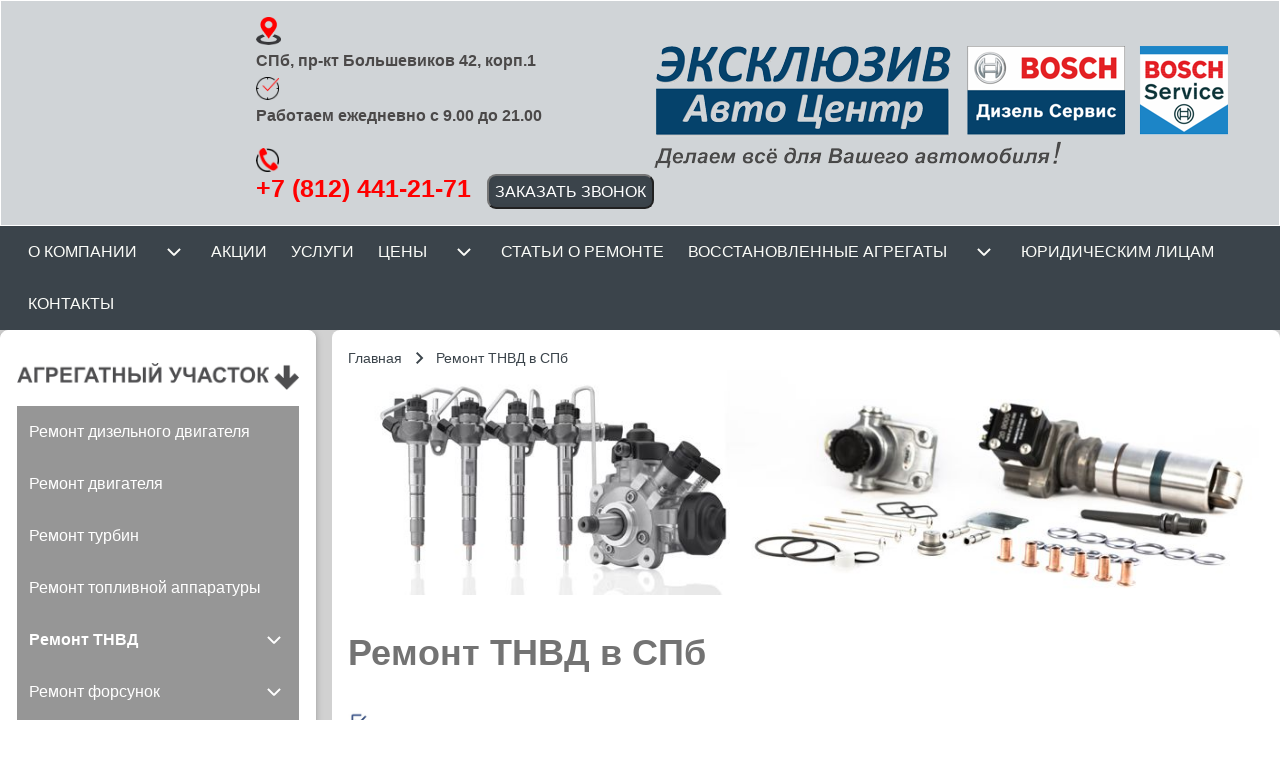

--- FILE ---
content_type: text/html; charset=UTF-8
request_url: https://diesel-remont78.ru/remont-tnvd
body_size: 16210
content:
<!DOCTYPE html>
<html lang="ru" dir="ltr" prefix="og: https://ogp.me/ns#" class=" fs-16 gap-16">
  <head>
    <meta charset="utf-8" />
<meta name="description" content="Ремонт ТНВД в СПб. Профессиональный ремонт ТНВД (топливных насосов высокого давления) на новейших стендах с использованием оригинальных запасных частей." />
<meta name="keywords" content="Ремонт ТНВД" />
<link rel="canonical" href="http://diesel-remont78.ru/remont-tnvd" />
<meta name="robots" content="index, follow" />
<meta name="sitename" content="diesel-remont78.ru" />
<meta property="og:url" content="http://diesel-remont78.ru/remont-tnvd" />
<meta property="og:title" content="Ремонт ТНВД в СПб | Санкт-Петербург, пр-кт Большевиков 42, корп.1." />
<meta property="og:description" content="Ремонт ТНВД в СПб Предлагаем вам профессиональные услуги высочайшего качества по ремонту ТНВД различных производителей и систем дизельных двигателей." />
<meta property="og:street_address" content="Санкт-Петербург, пр-кт Большевиков 42, корп.1" />
<meta property="og:phone_number" content="8 (812) 441-21-71" />
<meta name="MobileOptimized" content="width" />
<meta name="HandheldFriendly" content="true" />
<meta name="viewport" content="width=device-width, initial-scale=1.0" />
<style>W3.CSS</style>
<link rel="icon" href="/sites/default/files/favicon78.ico" type="image/vnd.microsoft.icon" />

    <title>Ремонт ТНВД. Ремонт дизельных ТНВД в СПб</title>
    <link rel="stylesheet" media="all" href="/sites/default/files/css/css_uk07mMAJMi8wR8Hjmp57TpuT8rPWNbGC7BWmZ2FHWuk.css?delta=0&amp;language=ru&amp;theme=solo&amp;include=eJyFjkEOgzAMBD-ECW1fZBMHEEmMWKqov2-gh1IuvVi72hnJwfLGRWFJXfjmtqjsFU34A7QYp9TAorn9kFddyHrlTBjZW8FpHKIJR5JVeV5sqjpB6HbvuhOUND8v9cdI-WrghU1TJQEeFOR5nT9zeVCP-sEBOGHoGwRZW2Y" />
<link rel="stylesheet" media="all" href="https://use.fontawesome.com/releases/v6.4.0/css/all.css" />
<link rel="stylesheet" media="all" href="https://use.fontawesome.com/releases/v6.4.0/css/v4-shims.css" />
<link rel="stylesheet" media="all" href="/sites/default/files/css/css_-QgLOq2ImuwSfoYPS5uZhIB_ISiJ8sVmNOhddBLT-U0.css?delta=3&amp;language=ru&amp;theme=solo&amp;include=eJyFjkEOgzAMBD-ECW1fZBMHEEmMWKqov2-gh1IuvVi72hnJwfLGRWFJXfjmtqjsFU34A7QYp9TAorn9kFddyHrlTBjZW8FpHKIJR5JVeV5sqjpB6HbvuhOUND8v9cdI-WrghU1TJQEeFOR5nT9zeVCP-sEBOGHoGwRZW2Y" />

    <script type="application/json" data-drupal-selector="drupal-settings-json">{"path":{"baseUrl":"\/","pathPrefix":"","currentPath":"node\/7","currentPathIsAdmin":false,"isFront":false,"currentLanguage":"ru"},"pluralDelimiter":"\u0003","suppressDeprecationErrors":true,"ajaxPageState":{"libraries":"eJyFjsEOgzAMQ3-IULZ9UQopINqmwkUVfz9gh3Vcdoni-NmK05i5CDSIcd-9LWJPicb9AVpMc2igXs05aBBJpL1wJEw8aEFlus170sT9nPfqPHq17MmuwkvS-WglWHo8u66CgsTtJn8SId4T2JElHCTAo4AGXpePXV7U43jsAoxlyBvao2RB","theme":"solo","theme_token":null},"ajaxTrustedUrl":[],"solo":{"fullOpacity":{"animationHeightRatio":0.14999999999999999,"fadeInDuration":"1s","fadeOutDuration":"0.5s","throttleDelay":16,"debounceDelay":250,"useIntersectionObserver":true},"slideUpSpeed":350,"slideDownSpeed":500,"megaMenuSpeed":800},"user":{"uid":0,"permissionsHash":"89e1923b47883f10eeb086e6f6b66fc14be72786a09696818a90c9c060e07d1c"}}</script>
<script src="/sites/default/files/js/js_ekXjn1CGBFpf-JuTUSZyMhQol3vYXS3qEWamcjteaoM.js?scope=header&amp;delta=0&amp;language=ru&amp;theme=solo&amp;include=eJwrzs_J1y8GErpppTk5uvkFicmZJZU6xXDh3NS8UgAR8g5n"></script>

  </head>
  <body class="path-node-7 path-node page-node-type-page">
                    
    
      <div class="dialog-off-canvas-main-canvas" data-off-canvas-main-canvas>
    
<!-- Start: Page Wrapper -->

<div id="page-wrapper" class="page-wrapper sw-1440 sb-1200 mn-1200 solo__fade-in solo__bc-scroll" >

            
    
  
  
          <!-- Start: Header -->
    <header id="header" class="solo-outer lone header name-s-24 name-l-36 w3-border w3-white w3-card" role="banner" aria-label="Site header" style="--r-bg:#d0d4d7;--r-tx:#4b4949;--r-lk:#f20202;--r-br:#ffffff;--r-bg-fr:#0d0d0d;--r-tx-lk:#000000">
      <div id="header-inner" class="solo-inner solo-col solo-col-1 header-inner hs-icons-left header-sitename-center header-sitename-center-default">

        
        
                                

<section id="block-solo-brendingsayta" class="solo-clear solo-block block-system block-system-branding-block">
          
        
  
  
<div class="branding-wrapper">
  
  
</div>
</section>


<section id="block-solo-adrtel" class="solo-clear solo-block block-block-content block-block-contentf3c39dce-684c-4b8d-b329-5fce595de30f">
          
        
  
      
            <div class="field field--name-body field--type-text-with-summary field--label-hidden field__item"><div><a href="https://diesel-remont78.ru/"><img src="/sites/default/files/inline-images/logoBosch.png" data-entity-uuid="fc188978-7e22-4cd8-a905-270080094c74" data-entity-type="file" alt="Бош Дизель Сервис" width="625" height="142" loading="lazy"></a> &nbsp;&nbsp;</div></div>
      
  </section>


<section id="block-solo-2testhead" class="solo-clear solo-block block-block-content block-block-content6b1d19be-94b6-45d1-b7e4-94c20fe82871">
          
        
  
      
            <div class="field field--name-body field--type-text-with-summary field--label-hidden field__item"><p><img src="/sites/default/files/inline-images/adress.png" data-entity-uuid data-entity-type="file" alt="Бош сервис адрес" width="25" height loading="lazy"> <strong>СПб, пр-кт Большевиков 42, корп.1 &nbsp; &nbsp; &nbsp; &nbsp;</strong> <img src="/sites/default/files/inline-images/wtime_0.png" alt="Время работы бош сервиса" width="23" height="23" loading="lazy"> <strong>Работаем ежедневно с 9.00 до 21.00</strong></p><p><img src="/sites/default/files/inline-images/tel.png" width="23" height loading="lazy"> <a href="tel:+7 (812) 441-21-71"><span style="color:#ff0000;font-size:25px;" itemprop="telephone"><strong>+7 (812) 441-21-71</strong></span></a> &nbsp; &nbsp;<a href="/contact"><input style="background-color:#3B444B;border-radius:9px;color:#FFFFFF;height:35px;width:;" type="button" value="ЗАКАЗАТЬ ЗВОНОК"></a></p></div>
      
  </section>


        
      </div>
    </header>
    <!-- End: Header -->
          <!-- Start: Primary Menu -->
    <div id="primary-menu" class="solo-outer lone main-navigation-wrapper primary-menu" role="navigation" aria-label="Main Navigation">
      <div id="primary-menu-inner" class="solo-inner solo-col solo-col-1 primary-menu-inner">
                    <nav  id="block-solo-topmenu" class="block block-menu navigation menu--top-menu" aria-labelledby="block-solo-topmenu-menu" role="navigation">

                    
    <h2 class="visually-hidden block__title" id="block-solo-topmenu-menu">top-menu</h2>
    
  
        <div class="solo-clear solo-menu navigation-responsive navigation-primary-responsive navigation-responsive-click expand-right"
     aria-label="Основная навигация"
     data-menu-name="top-menu"
     data-interaction-type="navigation-responsive-click">
        <div class="mobile-nav hamburger-icon solo-block">
        <button class="solo-button-menu mobile-menubar-toggler-button"
                data-drupal-selector="mobile-menubar-toggler-button"
                tabindex='0'
                aria-label="Toggle main menu"
                aria-expanded="false"
                aria-controls="top-menu-menubar"
                type="button">
            <span aria-hidden="true">      <svg width="60" height="40" viewbox="0 0 60 40">
    <g stroke-width="4" stroke-linecap="round" stroke-linejoin="round" fill="none" stroke="currentColor" class="svg-stroke">
      <path id="svg-top" d="M10,10 L50,10 Z"></path>
      <path id="svg-middle" d="M10,20 L50,20 Z"></path>
      <path id="svg-bottom" d="M10,30 L50,30 Z"></path>
    </g>
  </svg>
</span>
            <span class="visually-hidden">Toggle main menu</span>
        </button>
    </div>
            

    <ul class="navigation__menubar navigation__responsive navigation__primary navigation__menubar-top-menu"  id="top-menu-menubar--2" role="menubar" data-menu-level="1" aria-orientation="horizontal">
  
        
            
                    
                
                
    
    
                
            <li class="btn-animate nav__menu-item nav__menu-item-top-menu nav__menubar-item has-sub__menu link-and-button" role='none' data-link-type="link">
                                    <a href="/avtoservis-nevskij-rajon" class="nav__menu-link nav__menu-link-top-menu url-added"tabindex="-1" data-drupal-link-system-path="node/53" role='menuitem'>
            <span class="menu__url-title-enabled">О КОМПАНИИ</span>
        </a>
        <button class="en-link dropdown-toggler dropdown-toggler-parent"  data-drupal-selector="top-menu-sub-menu-1" role="menuitem" aria-controls="top-menu-sub-menu-1" aria-haspopup="true" aria-expanded="false" tabindex="-1" type="button" data-menu-item-id="1">
            <span class="visually-hidden">О КОМПАНИИ подменю</span>
            <span class="toggler-icon dropdown-arrow">      <svg aria-hidden="true" width="24" height="24" viewbox="0 0 24 24" stroke-width="2" stroke-linecap="butt" stroke-linejoin="bevel" fill="none" stroke="currentColor" class="svg-stroke">
    <path d="M6 9l6 6 6-6"/>
  </svg>
</span>
        </button>
    
    
                        

    <ul class="sub__menu sub__menu-top-menu" id="top-menu-sub-menu-1" tabindex="-1"  id="top-menu-submenu--2" role="menu" tabindex="-1" aria-hidden="true" data-menu-level="2" aria-orientation="vertical">
  
        
            
                    
                
                
    
    
                
                   <li class="btn-animate nav__menu-item nav__menu-item-top-menu nav__submenu-item link-only" role='none' data-link-type="link">
                                            
                                                        <a href="/bosch-diesel-service" class="nav__menu-link nav__menu-link-top-menu" role="menuitem" tabindex="-1" data-drupal-link-system-path="node/47" data-inactive="true">        <span class="menu__url-title">Бош Дизель Сервис</span>
      </a>
                        
        </li>
    
            
                    
                
                
    
    
                
                   <li class="btn-animate nav__menu-item nav__menu-item-top-menu nav__submenu-item link-only" role='none' data-link-type="link">
                                            
                                                        <a href="/bosch-car-service" class="nav__menu-link nav__menu-link-top-menu" role="menuitem" tabindex="-1" data-drupal-link-system-path="node/52" data-inactive="true">        <span class="menu__url-title">Бош Авто Сервис</span>
      </a>
                        
        </li>
    
            
                    
                
                
    
    
                
                   <li class="btn-animate nav__menu-item nav__menu-item-top-menu nav__submenu-item link-only" role='none' data-link-type="link">
                                            
                                                        <a href="/bosch-certificate" class="nav__menu-link nav__menu-link-top-menu" role="menuitem" tabindex="-1" data-drupal-link-system-path="node/236" data-inactive="true">        <span class="menu__url-title">Сертификаты Bosch</span>
      </a>
                        
        </li>
    
            
                    
                
                
    
    
                
                   <li class="btn-animate nav__menu-item nav__menu-item-top-menu nav__submenu-item link-only" role='none' data-link-type="link">
                                            
                                                        <a href="/bosch-auto-service-vakansii" class="nav__menu-link nav__menu-link-top-menu" role="menuitem" tabindex="-1" data-drupal-link-system-path="node/200" data-inactive="true">        <span class="menu__url-title">Вакансии</span>
      </a>
                        
        </li>
      </ul>
 
        </li>
    
            
                    
                
                
    
    
                
                   <li class="btn-animate nav__menu-item nav__menu-item-top-menu nav__menubar-item link-only" role='none' data-link-type="link">
                                            
                                                        <a href="/akcii" class="nav__menu-link nav__menu-link-top-menu" role="menuitem" tabindex="-1" data-drupal-link-system-path="node/224" data-inactive="true">        <span class="menu__url-title">АКЦИИ</span>
      </a>
                        
        </li>
    
            
                    
                
                
    
    
                
                   <li class="btn-animate nav__menu-item nav__menu-item-top-menu nav__menubar-item link-only" role='none' data-link-type="link">
                                            
                                                        <a href="/uslugi-bosch-service" class="nav__menu-link nav__menu-link-top-menu" role="menuitem" tabindex="-1" data-drupal-link-system-path="node/225" data-inactive="true">        <span class="menu__url-title">УСЛУГИ</span>
      </a>
                        
        </li>
    
            
                    
                
                
    
    
                
            <li class="btn-animate nav__menu-item nav__menu-item-top-menu nav__menubar-item has-sub__menu link-and-button" role='none' data-link-type="link">
                                    <a href="/price-tnvd-forsunki" class="nav__menu-link nav__menu-link-top-menu url-added" title="Ремонт дизельных автомобилей" tabindex="-1" data-drupal-link-system-path="node/48" role='menuitem'>
            <span class="menu__url-title-enabled">ЦЕНЫ</span>
        </a>
        <button class="en-link dropdown-toggler dropdown-toggler-parent"  data-drupal-selector="top-menu-sub-menu-4--2" role="menuitem" aria-controls="top-menu-sub-menu-4--2" aria-haspopup="true" aria-expanded="false" tabindex="-1" type="button" data-menu-item-id="4">
            <span class="visually-hidden">ЦЕНЫ подменю</span>
            <span class="toggler-icon dropdown-arrow">      <svg aria-hidden="true" width="24" height="24" viewbox="0 0 24 24" stroke-width="2" stroke-linecap="butt" stroke-linejoin="bevel" fill="none" stroke="currentColor" class="svg-stroke">
    <path d="M6 9l6 6 6-6"/>
  </svg>
</span>
        </button>
    
    
                        

    <ul class="sub__menu sub__menu-top-menu" id="top-menu-sub-menu-4--2" tabindex="-1"  id="top-menu-submenu--3" role="menu" tabindex="-1" aria-hidden="true" data-menu-level="2" aria-orientation="vertical">
  
        
            
                    
                
                
    
    
                
                   <li class="btn-animate nav__menu-item nav__menu-item-top-menu nav__submenu-item link-only" role='none' data-link-type="link">
                                            
                                                        <a href="/price-tnvd-forsunki" class="nav__menu-link nav__menu-link-top-menu" role="menuitem" tabindex="-1" data-drupal-link-system-path="node/48" data-inactive="true">        <span class="menu__url-title">Стоимость ремонта ТНВД и форсунок</span>
      </a>
                        
        </li>
    
            
                    
                
                
    
    
                
                   <li class="btn-animate nav__menu-item nav__menu-item-top-menu nav__submenu-item link-only" role='none' data-link-type="link">
                                            
                                                        <a href="/price-remont-turbin" class="nav__menu-link nav__menu-link-top-menu" role="menuitem" tabindex="-1" data-drupal-link-system-path="node/102" data-inactive="true">        <span class="menu__url-title">Стоимость ремонта турбин</span>
      </a>
                        
        </li>
    
            
                    
                
                
    
    
                
                   <li class="btn-animate nav__menu-item nav__menu-item-top-menu nav__submenu-item link-only" role='none' data-link-type="link">
                                            
                                                        <a href="/remont-dvigatelya-cena" class="nav__menu-link nav__menu-link-top-menu" role="menuitem" tabindex="-1" data-drupal-link-system-path="node/133" data-inactive="true">        <span class="menu__url-title">Стоимость работ по ремонту двигателя</span>
      </a>
                        
        </li>
    
            
                    
                
                
    
    
                
                   <li class="btn-animate nav__menu-item nav__menu-item-top-menu nav__submenu-item link-only" role='none' data-link-type="link">
                                            
                                                        <a href="/auto-service-price" class="nav__menu-link nav__menu-link-top-menu" role="menuitem" tabindex="-1" data-drupal-link-system-path="node/134" data-inactive="true">        <span class="menu__url-title">Стоимость услуг сервисной зоны</span>
      </a>
                        
        </li>
      </ul>
 
        </li>
    
            
                    
                
                
    
    
                
                   <li class="btn-animate nav__menu-item nav__menu-item-top-menu nav__menubar-item link-only" role='none' data-link-type="link">
                                            
                                                        <a href="/articles-about-car-repairs" class="nav__menu-link nav__menu-link-top-menu" role="menuitem" tabindex="-1" data-drupal-link-system-path="articles-about-car-repairs" data-inactive="true">        <span class="menu__url-title">СТАТЬИ О РЕМОНТЕ</span>
      </a>
                        
        </li>
    
            
                    
                
                
    
    
                
            <li class="btn-animate nav__menu-item nav__menu-item-top-menu nav__menubar-item has-sub__menu link-and-button" role='none' data-link-type="link">
                                    <a href="/vosstanovlennye-tnvd-forsunki-turbiny" class="nav__menu-link nav__menu-link-top-menu url-added"tabindex="-1" data-drupal-link-system-path="node/73" role='menuitem'>
            <span class="menu__url-title-enabled">ВОССТАНОВЛЕННЫЕ АГРЕГАТЫ</span>
        </a>
        <button class="en-link dropdown-toggler dropdown-toggler-parent"  data-drupal-selector="top-menu-sub-menu-6" role="menuitem" aria-controls="top-menu-sub-menu-6" aria-haspopup="true" aria-expanded="false" tabindex="-1" type="button" data-menu-item-id="6">
            <span class="visually-hidden">ВОССТАНОВЛЕННЫЕ АГРЕГАТЫ подменю</span>
            <span class="toggler-icon dropdown-arrow">      <svg aria-hidden="true" width="24" height="24" viewbox="0 0 24 24" stroke-width="2" stroke-linecap="butt" stroke-linejoin="bevel" fill="none" stroke="currentColor" class="svg-stroke">
    <path d="M6 9l6 6 6-6"/>
  </svg>
</span>
        </button>
    
    
                        

    <ul class="sub__menu sub__menu-top-menu" id="top-menu-sub-menu-6" tabindex="-1"  id="top-menu-submenu--4" role="menu" tabindex="-1" aria-hidden="true" data-menu-level="2" aria-orientation="vertical">
  
        
            
                    
                
                
    
    
                
                   <li class="btn-animate nav__menu-item nav__menu-item-top-menu nav__submenu-item link-only" role='none' data-link-type="link">
                                            
                                                        <a href="/kupit-forsunki" class="nav__menu-link nav__menu-link-top-menu" role="menuitem" tabindex="-1" data-drupal-link-system-path="kupit-forsunki" data-inactive="true">        <span class="menu__url-title">Восстановленные форсунки</span>
      </a>
                        
        </li>
    
            
                    
                
                
    
    
                
                   <li class="btn-animate nav__menu-item nav__menu-item-top-menu nav__submenu-item link-only" role='none' data-link-type="link">
                                            
                                                        <a href="/vosstanovlennye-tnvd-forsunki-turbiny" class="nav__menu-link nav__menu-link-top-menu" role="menuitem" tabindex="-1" data-drupal-link-system-path="node/73" data-inactive="true">        <span class="menu__url-title">Восстановленные ТНВД</span>
      </a>
                        
        </li>
    
            
                    
                
                
    
    
                
                   <li class="btn-animate nav__menu-item nav__menu-item-top-menu nav__submenu-item link-only" role='none' data-link-type="link">
                                            
                                                        <a href="/vosstanovlennye-tnvd-forsunki-turbiny" class="nav__menu-link nav__menu-link-top-menu" role="menuitem" tabindex="-1" data-drupal-link-system-path="node/73" data-inactive="true">        <span class="menu__url-title">Восстановленные турбины</span>
      </a>
                        
        </li>
      </ul>
 
        </li>
    
            
                    
                
                
    
    
                
                   <li class="btn-animate nav__menu-item nav__menu-item-top-menu nav__menubar-item link-only" role='none' data-link-type="link">
                                            
                                                        <a href="/to-corporate-autoparks" class="nav__menu-link nav__menu-link-top-menu" role="menuitem" tabindex="-1" data-drupal-link-system-path="node/58" data-inactive="true">        <span class="menu__url-title">ЮРИДИЧЕСКИМ ЛИЦАМ</span>
      </a>
                        
        </li>
    
            
                    
                
                
    
    
                
                   <li class="btn-animate nav__menu-item nav__menu-item-top-menu nav__menubar-item link-only" role='none' data-link-type="link">
                                            
                                                        <a href="/contacts" class="nav__menu-link nav__menu-link-top-menu" role="menuitem" tabindex="-1" data-drupal-link-system-path="node/46" data-inactive="true">        <span class="menu__url-title">КОНТАКТЫ</span>
      </a>
                        
        </li>
      </ul>
 
</div>

  </nav>


      </div>
    </div>
    <!-- End: Primary Menu -->
    
      
    

      
        <!-- Start: System Messages -->
    <div id="system-messages" role="region" aria-label="System Messages" class="solo-outer lone system-messages" >
      <div id="system-messages-inner" class="solo-inner solo-col solo-col-1 system-messages-inner">
                <div data-drupal-messages-fallback class="hidden"></div>


      </div>
    </div>
    <!-- End: System Messages -->
  
    
    
  

      
      




  <!-- Start: Main -->
  <div id="main-container" class="solo-outer multi main-container active-main-2 radius-8"  style="--r-bg:#d1d1d1;--r-h1:#757070;--r-br:#ffffff;--r-bg-fr:#f4f7ca;--r-tx-lk:#ffffff;--r-bg-lk:#969696;--r-bg-lk-h:#e6e9f0">
    <div id="main-container-inner" class="solo-inner solo-col main-container-inner solo-col-1-3 main-left-right">
      <!-- Start: Main Container -->

          <!-- Start: Left SideBar -->
      <div id="sidebar-box-first" class="region-outer main-box main-box-sides sidebar-box-first" role="complementary" aria-label="Sidebar First">
        <div class="region-inner main-box-inner sidebar-box-first-inner fade-inner w3-border w3-white w3-card"  style="--r-br:#ffffff">
              

<section id="block-solo-strelka1" class="solo-clear solo-block block-block-content block-block-content3825505f-58de-4506-b76e-a5ec64ab6367">
          
        
  
      
            <div class="field field--name-body field--type-text-with-summary field--label-hidden field__item"><p><img src="/sites/default/files/inline-images/agruch_0.png" data-entity-uuid="5f038cf7-1e32-452a-b222-03e800415efe" data-entity-type="file" alt="Агрегатный участок" width="600" height="58" loading="lazy"></p></div>
      
  </section>
<nav  id="block-solo-agregatnyyuchastok" class="block block-menu navigation menu--agregatnyy-uchastok" aria-labelledby="block-solo-agregatnyyuchastok-menu" role="navigation">

                    
    <h2 class="visually-hidden block__title" id="block-solo-agregatnyyuchastok-menu">Агрегатный участок</h2>
    
  
        <div class="solo-clear solo-menu navigation-sidebar navigation-sidebar-template navigation-sidebar-click">
            
    <ul class="navigation__menubar navigation__sidebar navigation__sidebar__template navigation__menubar-agregatnyy-uchastok"  id="agregatnyy-uchastok-menubar" role="menubar">
  
    
      
            
        
        
  
  
                
                 <li class="btn-animate nav__menu-item nav__menu-item-agregatnyy-uchastok nav__menubar-item link-only" role='none' data-link-type="link">
                                    
                                                <a href="/diesel-engine-remont" class="nav__menu-link nav__menu-link-agregatnyy-uchastok" role="menuitem" tabindex="-1" data-drupal-link-system-path="node/3" data-inactive="true">      <span class="menu__url-title">Ремонт дизельного двигателя</span>
    </a>
                    
        </li>

    
      
            
        
        
  
  
                
                 <li class="btn-animate nav__menu-item nav__menu-item-agregatnyy-uchastok nav__menubar-item link-only" role='none' data-link-type="link">
                                    
                                                <a href="/remont-dvigatelya1" title="Ремонт двигателя в СПб" class="nav__menu-link nav__menu-link-agregatnyy-uchastok" role="menuitem" tabindex="-1" data-drupal-link-system-path="node/4" data-inactive="true">      <span class="menu__url-title">Ремонт двигателя</span>
    </a>
                    
        </li>

    
      
            
        
        
  
  
                
                 <li class="btn-animate nav__menu-item nav__menu-item-agregatnyy-uchastok nav__menubar-item link-only" role='none' data-link-type="link">
                                    
                                                <a href="/remont-turbin" title="Ремонет турбин в СПб" class="nav__menu-link nav__menu-link-agregatnyy-uchastok" role="menuitem" tabindex="-1" data-drupal-link-system-path="node/5" data-inactive="true">      <span class="menu__url-title">Ремонт турбин</span>
    </a>
                    
        </li>

    
      
            
        
        
  
  
                
                 <li class="btn-animate nav__menu-item nav__menu-item-agregatnyy-uchastok nav__menubar-item link-only" role='none' data-link-type="link">
                                    
                                                <a href="/remont-toplivnoy-apparaturi" class="nav__menu-link nav__menu-link-agregatnyy-uchastok" role="menuitem" tabindex="-1" data-drupal-link-system-path="node/6" data-inactive="true">      <span class="menu__url-title">Ремонт топливной аппаратуры</span>
    </a>
                    
        </li>

    
      
            
        
        
  
  
                
            <li class="btn-animate nav__menu-item nav__menu-item-agregatnyy-uchastok nav__menubar-item has-sub__menu link-and-button is-active" role='none' data-menu-parent="true" data-link-type="link">
                                    <a href="/remont-tnvd" class="nav__menu-link nav__menu-link-agregatnyy-uchastok url-added is-active" tabindex="-1" data-drupal-link-system-path="node/7" role="menuitem" aria-current="page">
            <span class="menu__url-title-enabled">Ремонт ТНВД</span>
        </a>
        <button class="en-link dropdown-toggler dropdown-toggler-parent"  data-drupal-selector="agregatnyy-uchastok__level-2" role="menuitem" aria-controls="agregatnyy-uchastok-sub-menu-5" aria-haspopup="true" aria-expanded="false" tabindex="-1" type="button" data-menu-item-id="5">
            <span class="visually-hidden">Ремонт ТНВД подменю</span>
            <span class="toggler-icon dropdown-arrow">      <svg aria-hidden="true" width="24" height="24" viewbox="0 0 24 24" stroke-width="2" stroke-linecap="butt" stroke-linejoin="bevel" fill="none" stroke="currentColor" class="svg-stroke">
    <path d="M6 9l6 6 6-6"/>
  </svg>
</span>
        </button>
    
    
                        
    <ul class="sub__menu sub__menu-agregatnyy-uchastok" id="agregatnyy-uchastok-sub-menu-5" tabindex="-1"  id="agregatnyy-uchastok-submenu--2" role="menu" tabindex="-1">
  
    
      
            
        
        
  
  
                
                 <li class="btn-animate nav__menu-item nav__menu-item-agregatnyy-uchastok nav__submenu-item link-only" role='none' data-link-type="link">
                                    
                                                <a href="/remont-tnvd-common-rail" class="nav__menu-link nav__menu-link-agregatnyy-uchastok" role="menuitem" tabindex="-1" data-drupal-link-system-path="node/8" data-inactive="true">      <span class="menu__url-title">Ремонт ТНВД Common Rail</span>
    </a>
                    
        </li>

    
      
            
        
        
  
  
                
                 <li class="btn-animate nav__menu-item nav__menu-item-agregatnyy-uchastok nav__submenu-item link-only" role='none' data-link-type="link">
                                    
                                                <a href="/remont-tnvd-vp44" class="nav__menu-link nav__menu-link-agregatnyy-uchastok" role="menuitem" tabindex="-1" data-drupal-link-system-path="node/9" data-inactive="true">      <span class="menu__url-title">Ремонт ТНВД VP-44, VP-29/30</span>
    </a>
                    
        </li>

      </ul>
 
        </li>

    
      
            
        
        
  
  
                
            <li class="btn-animate nav__menu-item nav__menu-item-agregatnyy-uchastok nav__menubar-item has-sub__menu link-and-button" role='none' data-menu-parent="true" data-link-type="link">
                                    <a href="/remont-dizelnyh-forsunok" class="nav__menu-link nav__menu-link-agregatnyy-uchastok url-added"tabindex="-1" data-drupal-link-system-path="node/10" role='menuitem'>
            <span class="menu__url-title-enabled">Ремонт форсунок</span>
        </a>
        <button class="en-link dropdown-toggler dropdown-toggler-parent"  data-drupal-selector="agregatnyy-uchastok__level-2" role="menuitem" aria-controls="agregatnyy-uchastok-sub-menu-6" aria-haspopup="true" aria-expanded="false" tabindex="-1" type="button" data-menu-item-id="6">
            <span class="visually-hidden">Ремонт форсунок подменю</span>
            <span class="toggler-icon dropdown-arrow">      <svg aria-hidden="true" width="24" height="24" viewbox="0 0 24 24" stroke-width="2" stroke-linecap="butt" stroke-linejoin="bevel" fill="none" stroke="currentColor" class="svg-stroke">
    <path d="M6 9l6 6 6-6"/>
  </svg>
</span>
        </button>
    
    
                        
    <ul class="sub__menu sub__menu-agregatnyy-uchastok" id="agregatnyy-uchastok-sub-menu-6" tabindex="-1"  id="agregatnyy-uchastok-submenu--3" role="menu" tabindex="-1">
  
    
      
            
        
        
  
  
                
                 <li class="btn-animate nav__menu-item nav__menu-item-agregatnyy-uchastok nav__submenu-item link-only" role='none' data-link-type="link">
                                    
                                                <a href="/remont-forsunok-common-rail" class="nav__menu-link nav__menu-link-agregatnyy-uchastok" role="menuitem" tabindex="-1" data-drupal-link-system-path="node/11" data-inactive="true">      <span class="menu__url-title">Ремонт форсунок Common Rail</span>
    </a>
                    
        </li>

    
      
            
        
        
  
  
                
                 <li class="btn-animate nav__menu-item nav__menu-item-agregatnyy-uchastok nav__submenu-item link-only" role='none' data-link-type="link">
                                    
                                                <a href="/remont-nasos-forsunok" class="nav__menu-link nav__menu-link-agregatnyy-uchastok" role="menuitem" tabindex="-1" data-drupal-link-system-path="node/12" data-inactive="true">      <span class="menu__url-title">Ремонт насос форсунок </span>
    </a>
                    
        </li>

    
      
            
        
        
  
  
                
                 <li class="btn-animate nav__menu-item nav__menu-item-agregatnyy-uchastok nav__submenu-item link-only" role='none' data-link-type="link">
                                    
                                                <a href="/remont-mekhanicheskih-forsunok" class="nav__menu-link nav__menu-link-agregatnyy-uchastok" role="menuitem" tabindex="-1" data-drupal-link-system-path="node/13" data-inactive="true">      <span class="menu__url-title">Ремонт механических форсунок</span>
    </a>
                    
        </li>

      </ul>
 
        </li>

    
      
            
        
        
  
  
                
                 <li class="btn-animate nav__menu-item nav__menu-item-agregatnyy-uchastok nav__menubar-item link-only" role='none' data-link-type="link">
                                    
                                                <a href="/remont-starters-generators" class="nav__menu-link nav__menu-link-agregatnyy-uchastok" role="menuitem" tabindex="-1" data-drupal-link-system-path="node/14" data-inactive="true">      <span class="menu__url-title">Ремонт стартеров и генераторов</span>
    </a>
                    
        </li>

      </ul>
 
</div>

  </nav>


<section id="block-solo-strelka3" class="solo-clear solo-block block-block-content block-block-content3dced8c3-7648-4a38-8999-491cdc464da9">
          
        
  
      
            <div class="field field--name-body field--type-text-with-summary field--label-hidden field__item"><img data-entity-uuid="92bd68b0-7af9-4f98-adc4-29134aae15b8" data-entity-type="file" src="/sites/default/files/inline-images/strelka3.png" width="600" height="51" alt="участок диагностики" class="align-center" loading="lazy"></div>
      
  </section>
<nav  id="block-solo-uchastokdiagnostiki" class="block block-menu navigation menu--uchastok-diagnostiki" aria-labelledby="block-solo-uchastokdiagnostiki-menu" role="navigation">

                    
    <h2 class="visually-hidden block__title" id="block-solo-uchastokdiagnostiki-menu">Участок диагностики</h2>
    
  
        <div class="solo-clear solo-menu navigation-sidebar navigation-sidebar-template navigation-sidebar-click">
            
    <ul class="navigation__menubar navigation__sidebar navigation__sidebar__template navigation__menubar-uchastok-diagnostiki"  id="uchastok-diagnostiki-menubar--9" role="menubar">
  
    
      
            
        
        
  
  
                
                 <li class="btn-animate nav__menu-item nav__menu-item-uchastok-diagnostiki nav__menubar-item link-only" role='none' data-link-type="link">
                                    
                                                <a href="/diagnostika-avtomobilja" class="nav__menu-link nav__menu-link-uchastok-diagnostiki" role="menuitem" tabindex="-1" data-drupal-link-system-path="node/15" data-inactive="true">      <span class="menu__url-title">Диагностика автомобиля</span>
    </a>
                    
        </li>

    
      
            
        
        
  
  
                
                 <li class="btn-animate nav__menu-item nav__menu-item-uchastok-diagnostiki nav__menubar-item link-only" role='none' data-link-type="link">
                                    
                                                <a href="/kompjuternaja-diagnostika-avtomobilja-1" class="nav__menu-link nav__menu-link-uchastok-diagnostiki" role="menuitem" tabindex="-1" data-drupal-link-system-path="node/16" data-inactive="true">      <span class="menu__url-title">Компьютерная диагностика</span>
    </a>
                    
        </li>

    
      
            
        
        
  
  
                
                 <li class="btn-animate nav__menu-item nav__menu-item-uchastok-diagnostiki nav__menubar-item link-only" role='none' data-link-type="link">
                                    
                                                <a href="/diagnostika-dizelnogo-dvigatelya" class="nav__menu-link nav__menu-link-uchastok-diagnostiki" role="menuitem" tabindex="-1" data-drupal-link-system-path="node/17" data-inactive="true">      <span class="menu__url-title">Диагностика дизельного двигателя</span>
    </a>
                    
        </li>

    
      
            
        
        
  
  
                
                 <li class="btn-animate nav__menu-item nav__menu-item-uchastok-diagnostiki nav__menubar-item link-only" role='none' data-link-type="link">
                                    
                                                <a href="/diagnostika-dvigatelya" class="nav__menu-link nav__menu-link-uchastok-diagnostiki" role="menuitem" tabindex="-1" data-drupal-link-system-path="node/18" data-inactive="true">      <span class="menu__url-title">Диагностика бензинового двигателя</span>
    </a>
                    
        </li>

    
      
            
        
        
  
  
                
            <li class="btn-animate nav__menu-item nav__menu-item-uchastok-diagnostiki nav__menubar-item has-sub__menu link-and-button" role='none' data-menu-parent="true" data-link-type="link">
                                    <a href="/diagnostika-toplivnoj-apparatury" class="nav__menu-link nav__menu-link-uchastok-diagnostiki url-added"tabindex="-1" data-drupal-link-system-path="node/19" role='menuitem'>
            <span class="menu__url-title-enabled">Диагностика дизельной топливной аппаратуры</span>
        </a>
        <button class="en-link dropdown-toggler dropdown-toggler-parent"  data-drupal-selector="uchastok-diagnostiki__level-2" role="menuitem" aria-controls="uchastok-diagnostiki-sub-menu-5" aria-haspopup="true" aria-expanded="false" tabindex="-1" type="button" data-menu-item-id="5">
            <span class="visually-hidden">Диагностика дизельной топливной аппаратуры подменю</span>
            <span class="toggler-icon dropdown-arrow">      <svg aria-hidden="true" width="24" height="24" viewbox="0 0 24 24" stroke-width="2" stroke-linecap="butt" stroke-linejoin="bevel" fill="none" stroke="currentColor" class="svg-stroke">
    <path d="M6 9l6 6 6-6"/>
  </svg>
</span>
        </button>
    
    
                        
    <ul class="sub__menu sub__menu-uchastok-diagnostiki" id="uchastok-diagnostiki-sub-menu-5" tabindex="-1"  id="uchastok-diagnostiki-submenu--9" role="menu" tabindex="-1">
  
    
      
            
        
        
  
  
                
                 <li class="btn-animate nav__menu-item nav__menu-item-uchastok-diagnostiki nav__submenu-item link-only" role='none' data-link-type="link">
                                    
                                                <a href="/diagnostika-forsunok" class="nav__menu-link nav__menu-link-uchastok-diagnostiki" role="menuitem" tabindex="-1" data-drupal-link-system-path="node/20" data-inactive="true">      <span class="menu__url-title">Диагностика форсунок</span>
    </a>
                    
        </li>

    
      
            
        
        
  
  
                
                 <li class="btn-animate nav__menu-item nav__menu-item-uchastok-diagnostiki nav__submenu-item link-only" role='none' data-link-type="link">
                                    
                                                <a href="/diagnostika-tnvd" class="nav__menu-link nav__menu-link-uchastok-diagnostiki" role="menuitem" tabindex="-1" data-drupal-link-system-path="node/21" data-inactive="true">      <span class="menu__url-title">Диагностика ТНВД</span>
    </a>
                    
        </li>

      </ul>
 
        </li>

    
      
            
        
        
  
  
                
                 <li class="btn-animate nav__menu-item nav__menu-item-uchastok-diagnostiki nav__menubar-item link-only" role='none' data-link-type="link">
                                    
                                                <a href="/diagnostika-turbin" class="nav__menu-link nav__menu-link-uchastok-diagnostiki" role="menuitem" tabindex="-1" data-drupal-link-system-path="node/22" data-inactive="true">      <span class="menu__url-title">Диагностика турбин</span>
    </a>
                    
        </li>

      </ul>
 
</div>

  </nav>


<section id="block-solo-strelka2" class="solo-clear solo-block block-block-content block-block-contentf2e8bcfd-7e8a-4bf3-a957-d4ad8c188d30">
          
        
  
      
            <div class="field field--name-body field--type-text-with-summary field--label-hidden field__item"><p><img src="/sites/default/files/inline-images/strelka2.png" data-entity-uuid="5a691b05-0513-42c3-a97d-0444a34d7dfb" data-entity-type="file" alt="услуги автосервиса" width="600" height="52" loading="lazy"></p></div>
      
  </section>
<nav  id="block-solo-uslugiavtoservisa" class="block block-menu navigation menu--uslugi-avtoservisa" aria-labelledby="block-solo-uslugiavtoservisa-menu" role="navigation">

                    
    <h2 class="visually-hidden block__title" id="block-solo-uslugiavtoservisa-menu">Услуги автосервиса</h2>
    
  
        <div class="solo-clear solo-menu navigation-sidebar navigation-sidebar-template navigation-sidebar-click">
            
    <ul class="navigation__menubar navigation__sidebar navigation__sidebar__template navigation__menubar-uslugi-avtoservisa"  id="uslugi-avtoservisa-menubar--11" role="menubar">
  
    
      
            
        
        
  
  
                
                 <li class="btn-animate nav__menu-item nav__menu-item-uslugi-avtoservisa nav__menubar-item link-only" role='none' data-link-type="link">
                                    
                                                <a href="/vehicle-maintenance" class="nav__menu-link nav__menu-link-uslugi-avtoservisa" role="menuitem" tabindex="-1" data-drupal-link-system-path="node/23" data-inactive="true">      <span class="menu__url-title">Техническое обслуживание (ТО)</span>
    </a>
                    
        </li>

    
      
            
        
        
  
  
                
                 <li class="btn-animate nav__menu-item nav__menu-item-uslugi-avtoservisa nav__menubar-item link-only" role='none' data-link-type="link">
                                    
                                                <a href="/zamena-svechej-nakala" class="nav__menu-link nav__menu-link-uslugi-avtoservisa" role="menuitem" tabindex="-1" data-drupal-link-system-path="node/25" data-inactive="true">      <span class="menu__url-title">Замена свечей накаливания</span>
    </a>
                    
        </li>

    
      
            
        
        
  
  
                
                 <li class="btn-animate nav__menu-item nav__menu-item-uslugi-avtoservisa nav__menubar-item link-only" role='none' data-link-type="link">
                                    
                                                <a href="/udalenie-sazhevogo-filtra" class="nav__menu-link nav__menu-link-uslugi-avtoservisa" role="menuitem" tabindex="-1" data-drupal-link-system-path="node/26" data-inactive="true">      <span class="menu__url-title">Удаление сажевого фильтра</span>
    </a>
                    
        </li>

    
      
            
        
        
  
  
                
                 <li class="btn-animate nav__menu-item nav__menu-item-uslugi-avtoservisa nav__menubar-item link-only" role='none' data-link-type="link">
                                    
                                                <a href="/remont-jelektrooborudovanija-avtomobilja" class="nav__menu-link nav__menu-link-uslugi-avtoservisa" role="menuitem" tabindex="-1" data-drupal-link-system-path="node/27" data-inactive="true">      <span class="menu__url-title">Ремонт электрооборудования </span>
    </a>
                    
        </li>

    
      
            
        
        
  
  
                
                 <li class="btn-animate nav__menu-item nav__menu-item-uslugi-avtoservisa nav__menubar-item link-only" role='none' data-link-type="link">
                                    
                                                <a href="/remont-podveski" class="nav__menu-link nav__menu-link-uslugi-avtoservisa" role="menuitem" tabindex="-1" data-drupal-link-system-path="node/29" data-inactive="true">      <span class="menu__url-title">Ремонт подвески </span>
    </a>
                    
        </li>

    
      
            
        
        
  
  
                
                 <li class="btn-animate nav__menu-item nav__menu-item-uslugi-avtoservisa nav__menubar-item link-only" role='none' data-link-type="link">
                                    
                                                <a href="/remont-rulevogo-upravlenia" class="nav__menu-link nav__menu-link-uslugi-avtoservisa" role="menuitem" tabindex="-1" data-drupal-link-system-path="node/30" data-inactive="true">      <span class="menu__url-title">Ремонт рулевого управления</span>
    </a>
                    
        </li>

    
      
            
        
        
  
  
                
                 <li class="btn-animate nav__menu-item nav__menu-item-uslugi-avtoservisa nav__menubar-item link-only" role='none' data-link-type="link">
                                    
                                                <a href="/remont-sistemi-okhlazhdenia" class="nav__menu-link nav__menu-link-uslugi-avtoservisa" role="menuitem" tabindex="-1" data-drupal-link-system-path="node/32" data-inactive="true">      <span class="menu__url-title">Ремонт системы охлаждения</span>
    </a>
                    
        </li>

    
      
            
        
        
  
  
                
                 <li class="btn-animate nav__menu-item nav__menu-item-uslugi-avtoservisa nav__menubar-item link-only" role='none' data-link-type="link">
                                    
                                                <a href="/remont-tormoznoj-sistemy" class="nav__menu-link nav__menu-link-uslugi-avtoservisa" role="menuitem" tabindex="-1" data-drupal-link-system-path="node/28" data-inactive="true">      <span class="menu__url-title">Ремонт тормозной системы</span>
    </a>
                    
        </li>

    
      
            
        
        
  
  
                
                 <li class="btn-animate nav__menu-item nav__menu-item-uslugi-avtoservisa nav__menubar-item link-only" role='none' data-link-type="link">
                                    
                                                <a href="/remont-transmissii" class="nav__menu-link nav__menu-link-uslugi-avtoservisa" role="menuitem" tabindex="-1" data-drupal-link-system-path="node/31" data-inactive="true">      <span class="menu__url-title">Ремонт трансмиссии автомобиля</span>
    </a>
                    
        </li>

    
      
            
        
        
  
  
                
                 <li class="btn-animate nav__menu-item nav__menu-item-uslugi-avtoservisa nav__menubar-item link-only" role='none' data-link-type="link">
                                    
                                                <a href="/remont-webasto-v-spb" class="nav__menu-link nav__menu-link-uslugi-avtoservisa" role="menuitem" tabindex="-1" data-drupal-link-system-path="node/33" data-inactive="true">      <span class="menu__url-title">Ремонт Webasto</span>
    </a>
                    
        </li>

    
      
            
        
        
  
  
                
                 <li class="btn-animate nav__menu-item nav__menu-item-uslugi-avtoservisa nav__menubar-item link-only" role='none' data-link-type="link">
                                    
                                                <a href="/remont-auto-konditsionerov" class="nav__menu-link nav__menu-link-uslugi-avtoservisa" role="menuitem" tabindex="-1" data-drupal-link-system-path="node/34" data-inactive="true">      <span class="menu__url-title">Заправка кондиционеров</span>
    </a>
                    
        </li>

    
      
            
        
        
  
  
                
                 <li class="btn-animate nav__menu-item nav__menu-item-uslugi-avtoservisa nav__menubar-item link-only" role='none' data-link-type="link">
                                    
                                                <a href="/shod-razval-3d" class="nav__menu-link nav__menu-link-uslugi-avtoservisa" role="menuitem" tabindex="-1" data-drupal-link-system-path="node/35" data-inactive="true">      <span class="menu__url-title">Регулировка развала-схождения</span>
    </a>
                    
        </li>

    
      
            
        
        
  
  
                
                 <li class="btn-animate nav__menu-item nav__menu-item-uslugi-avtoservisa nav__menubar-item link-only" role='none' data-link-type="link">
                                    
                                                <a href="/zamena-tormoznyh-diskov" class="nav__menu-link nav__menu-link-uslugi-avtoservisa" role="menuitem" tabindex="-1" data-drupal-link-system-path="node/37" data-inactive="true">      <span class="menu__url-title">Замена тормозных дисков</span>
    </a>
                    
        </li>

    
      
            
        
        
  
  
                
                 <li class="btn-animate nav__menu-item nav__menu-item-uslugi-avtoservisa nav__menubar-item link-only" role='none' data-link-type="link">
                                    
                                                <a href="/zamena-tormoznyh-kolodok" class="nav__menu-link nav__menu-link-uslugi-avtoservisa" role="menuitem" tabindex="-1" data-drupal-link-system-path="node/36" data-inactive="true">      <span class="menu__url-title">Замена тормозных колодок</span>
    </a>
                    
        </li>

      </ul>
 
</div>

  </nav>


<section id="block-solo-remontmikroavtobusov" class="solo-clear solo-block block-block-content block-block-contenteb710b29-d83d-461a-a3bf-c23b29ead650">
          
          <h2 class="solo-block-title">Ремонт микроавтобусов</h2>
        
  
      
            <div class="field field--name-body field--type-text-with-summary field--label-hidden field__item"><a href="/remont-mikroavtobusov-spb"><img style="width:100%;" src="/sites/default/files/remont-mikroavtobusov-spb_0_0.jpg" alt="Ремонт микроавтобусов в СПб" width="1000" height loading="lazy"></a><p class="text-align-right"><a href="/remont-mikroavtobusov-spb"><strong>Подробнее &gt;&gt;&gt;</strong></a></p></div>
      
  </section>


<section id="block-solo-videoonas" class="solo-clear solo-block block-block-content block-block-contentcb5fba5e-c7e7-4cf4-98d5-e0bdbc14627e">
          
          <h2 class="solo-block-title">Видео о нас</h2>
        
  
      
            <div class="field field--name-body field--type-text-with-summary field--label-hidden field__item"><p><video controls height preload="auto" width="95%"> <source src="/video/Bosch-19-5.mp4"> <object height type="application/x-shockwave-flash" width="99%"> <param name="movie" value="/video/flowplayer-3.2.6.swf"> <param name="flashvars" value="config={&quot;clip&quot;:&quot;/video/Bosch-19-5.mp4&quot;}"> </object> </video></p></div>
      
  </section>


        </div>
      </div>
      <!-- End: Left SideBar -->
    
          <!-- Start: Main Content -->
      <div id="sidebar-box-main" class="region-outer main-box sidebar-box-main" role="main">
        <div class="region-inner main-box-inner sidebar-box-main-inner fade-inner"  style="--r-h1:#737373;--r-lk:#732121;--r-lk-h:#3e3c3c;--r-br:#adadad">
                        

<section id="block-solo-breadcrumbs" class="solo-clear solo-block block-system block-system-breadcrumb-block">
          
        
  
      
  <nav class="solo-block breadcrumb-nav" role="navigation" aria-labelledby="system-breadcrumb">
    <h2 id="system-breadcrumb" class="visually-hidden">Строка навигации</h2>
    <ul class="solo-ul solo-medium breadcrumb-menu">
              <li>
                                    <a class="btn-animate" href="/">Главная</a>
                                                  <svg class="breadcrumb-sep" height="24" viewBox="0 -960 960 960" width="24" xmlns="http://www.w3.org/2000/svg">
                <path d="m504-480-184-184 56-56 240 240-240 240-56-56z"/>
              </svg>
                              </li>
              <li>
                                    <span class="breadcrumb-title">Ремонт ТНВД в СПб</span>
                                                      </li>
          </ul>
  </nav>

  </section>


<section id="block-solo-forsunki" class="solo-clear solo-block block-block-content block-block-content8f2013da-d599-4334-8168-a27acb2fcb8e">
          
        
  
      
            <div class="field field--name-body field--type-text-with-summary field--label-hidden field__item"><img src="/sites/default/files/remont-forsunok-spb_2.jpg" alt="Ремонт форсунок в СПб" width="99%" height="NaN" class="align-center" loading="lazy"></div>
      
  </section>


<section id="block-solo-content" class="solo-clear solo-block block-system block-system-main-block">
          
        
  
      
<article data-history-node-id="7" class="node solo-clear node--type-page node--view-mode-full">

  <header class="solo-clear node__header header-is-empty">
    
        

    
  </header>

  <div class="solo-clear node__content">
    
            <div class="field field--name-body field--type-text-with-summary field--label-hidden field__item"><h1>Ремонт ТНВД в СПб</h1><p><img src="/sites/default/files/inline-images/100x100bb_0.jpg" width="22" height loading="lazy"> Предлагаем вам профессиональные услуги высочайшего качества по ремонту ТНВД различных производителей и систем дизельных двигателей.&nbsp;</p><p><img src="/sites/default/files/inline-images/adress.png" data-entity-uuid data-entity-type="file" alt="Адрес сервисного центра Bosch" width="25" height loading="lazy"> &nbsp;<strong>Ждём вас по адресу: Санкт-Петербург, Невский район, проспект Большевиков, дом 42, корпус 1. Метро пр. Дыбенко. тел.&nbsp;+7 (812) 441-21-71&nbsp;</strong></p><img src="/sites/default/files/inline-images/remont-tnvd.jpg" data-entity-uuid="a7ee83b5-cedb-4819-9b2e-3faf427a250f" data-entity-type="file" alt="Ремонт ТНВД в СПб" width="900" height="155" loading="lazy"><p>ТНВД - означает топливный насос высокого давления. Это самый важный компонент дизельной топливной системы. Он подает топливо под давлением к форсункам и дозирует впрыск. Любой сбой в его работе может привести к серьезным проблемам в работе дизельного двигателя. Проверка и обслуживание элементов системы впрыска топлива, таких как ТНВД и форсунки, должны проводиться только на специальном испытательном стенде.</p><img src="https://diesel-remont78.ru/sites/default/files/bosch_ds_0.jpg " alt="Бош Дизель Сервис" width="95%" class="align-center"><p><img src="/sites/default/files/inline-images/100x100bb_0.jpg" width="22" height loading="lazy"> Ремонт ТНВД дизельных двигателей — специализация компании «Бош Дизель Сервис» «Эксклюзив». Наш топливный участок оснащен новейшим оборудованием немецкой компании Bosch (Бош), на котором мы выполняем ремонт большого количества ТНВД различных производителей. Специалисты автосервиса регулярно проходят обучение в компании Bosch. Мы знаем все нюансы, связанные с ремонтом и восстановлением ТНВД.</p><p>Дизельные двигатели по-прежнему пользуются популярностью во всем мире, поэтому топливные насосы выпускаются ведущими производителями. <strong>Лидирующие позиции занимают BOSCH, Denso, Delphi, Zexel, Lucas.</strong></p><p>В нашем арсенале новейшее и очень дорогое оборудование Bosch для ремонта ТНВД. &nbsp;</p><p><img src="/sites/default/files/inline-images/100x100bb_0.jpg" width="22" height loading="lazy"> <strong>На фото наш стенд Bosch EPS</strong>&nbsp;<strong>815</strong>&nbsp;- основа ремонта и диагностики ТНВД</p><img src="/sites/default/files/eps.jpg" alt="стенд eps 815 для ремонта дизельных тнвд" width="95%" class="align-center"><h3>Особенности ремонта дизельных ТНВД</h3><p>Топливный насос высокого давления — распространенный конструктивный элемент дизельного двигателя. Он устроен довольно сложно и при неправильной эксплуатации может выйти из строя. К тому же при длительной эксплуатации годы рано или поздно берут своё. Поэтому ремонт ТНВД — актуальная и востребованная услуга для современных автовладельцев.</p><h3>Устройство топливных насосов</h3><p>Топливный насос — узел дизельного или бензинового двигателя с инжекторным впрыском, отвечающий за питание мотора и подачу топлива в систему. Его главная задача — обеспечивать перепады давления и надёжную подачу топлива из топливной магистрали в камеру, где происходит сжатие. Однако этим ТНВД не ограничивается.</p><p>У насоса есть ещё одна важная функция — распределительная. Он самостоятельно «решает», какую форсунку задействовать в тот или иной момент времени. Кроме того, на ТНВД возложена задача определения объема топлива, необходимого для нормальной езды. Механизм учитывает десятки факторов: стиль вождения, скорость, рабочую температуру двигателя, состояние кондиционера и т. д. Наконец, топливный насос высокого давления обеспечивает автоматическую корректировку опережения момента впрыска.</p><h3>Три основных типа ТНВД:</h3><img style="float:справа;margin-слева:5 пикселей;margin-справа:5 пикселей;" src="/sites/default/files/tnvd_common_rail.jpg " alt="ТНВД Common Rail" width="50%" class="align-center"><p>&nbsp;</p><ul><li>Рядные. Такие механизмы еще не так давно были распространены среди мощных грузовиков, тракторов и другой специальной техники.</li><li><em><strong>С распределенным впрыском</strong></em><strong>.</strong> Эти ТНВД используются в легковых автомобилях, но иногда устанавливаются и на грузовые.</li><li><em><strong>Магистральные</strong></em><strong>. </strong>Основной компонент современной <strong>системы подачи топлива Common Rail</strong> <em>(на фото)</em>. Здесь насосы не распределяют топливо — эту работу выполняет «умный» блок управления на основе электроники. Процесс подчиняется программному обеспечению.</li></ul><h3>Как определить неисправность ТНВД</h3><p>Самые распространённые причины поломок были указаны в начале: износ из-за длительной эксплуатации и некачественное топливо. Отметим, что солярка может стать некачественной, например, из-за попадания воды или инородных загрязняющих частиц. В любом случае важно оперативно выявить проблему. Для этого приведём ряд признаков:</p><p><img src="/sites/default/files/inline-images/%21.png" alt="!" width="15" height loading="lazy"> &nbsp;<em>Выхлоп черного цвета</em>. Одна из самых очевидных причин — значительное запаздывание угла впрыска.</p><p><img src="/sites/default/files/inline-images/%21.png" alt="!" width="15" height loading="lazy"> &nbsp;<em>Двигатель запускается с трудом</em>. Плунжерная пара из-за механического износа не обеспечивает достаточного давления. В результате насос работает нестабильно.</p><p><img src="/sites/default/files/inline-images/%21.png" alt="!" width="15" height loading="lazy"> &nbsp;<em>Двигатель работает слишком жестко</em>. Скорее всего, топливо подается в цилиндры слишком рано или неравномерно. Но такое случается очень редко, поэтому стоит дополнительно проверить форсунки.</p><p><img src="/sites/default/files/inline-images/%21.png" alt="!" width="15" height loading="lazy"> &nbsp;<em>Мощность снижается</em>. Образование зазоров приводит к снижению давления. Регулятор оборотов перестает работать в нормальном режиме.</p><p><img src="/sites/default/files/inline-images/%21.png" alt="!" width="15" height loading="lazy"> &nbsp;<em>Повышенный расход дизельного топлива</em>. Причин может быть сразу несколько: неоптимизированная работа, утечки, механический износ деталей и т. д.</p><p><img src="/sites/default/files/inline-images/%21.png" alt="!" width="15" height loading="lazy"> &nbsp;<em>Двигатель перегревается</em>. Механизм опережения впрыска работает неправильно.</p><p><strong>При обнаружении любых описанных проблем рекомендуем незамедлительно обратиться в автоцентр «Эксклюзив» за консультацией.</strong></p><h3>Процесс ремонта дизельного ТНВД</h3><p><img src="https://diesel-remont78.ru/sites/default/files/reparaturleistungen2.jpg " alt="Ремонт ТНВД " width="95%"></p><p>Интересно, что даже дилерские центры редко берутся за ремонт топливного насоса высокого давления. А все потому, что для этого необходимо сложное оборудование. <strong>Одна из лучших моделей диагностического стенда — BOSCH EPS-815</strong>. Он позволяет исследовать различные параметры:</p><p><img src="/sites/default/files/inline-images/100x100bb_0.jpg" width="22" height loading="lazy"> &nbsp;процесс подачи топлива;</p><p><img src="/sites/default/files/inline-images/100x100bb_0.jpg" width="22" height loading="lazy"> &nbsp;расход топлива в тех или иных режимах работы;</p><p><img src="/sites/default/files/inline-images/100x100bb_0.jpg" width="22" height loading="lazy"> давление</p><p>Одна из характерных уязвимостей ТНВД в дизельных двигателях — чувствительность к воде в системе. Особенно сильно этого боятся легковые автомобили зарубежного производства. Компенсировать недостаток довольно просто: поддерживайте в баке стабильно высокий уровень топлива. Тогда воздействие конденсата будет сведено к минимуму. &nbsp;&nbsp;</p><h3>Цены на диагностику и ремонт ТНВД&nbsp;</h3><table style="background-color:hsl( 207, 100%, 98% );border-color:#333;border-style:inset;width:99%;" border="1" cellpadding="0" cellspacing="0"><tbody><tr><td style="text-align:center;" colspan="3"><div><strong>ПРАЙС-ЛИСТ НА УСЛУГИ ТОПЛИВНОГО УЧАСТКА</strong></div></td></tr><tr><td style="text-align:center;" rowspan="2"><div><strong>ТНВД (топливный насос высокого давления)</strong></div></td><td style="text-align:center;"><strong>&nbsp;Дефектация&nbsp;</strong></td><td style="text-align:center;"><strong>Ремонт</strong></td></tr><tr><td style="text-align:center;"><strong>Цена услуги&nbsp;</strong></td><td style="text-align:center;"><strong>Цена услуги&nbsp;</strong></td></tr><tr><td><p class="text-align-center">Легковые Bosch, Delphi, Denso, Siemens</p></td><td><p>Инструментал. - 4000 р.</p><p>Обкатка на стенде</p><p>&nbsp;без разборки — 6000 р.</p></td><td style="text-align:center;">10 000 р.</td></tr><tr><td><p class="text-align-center">CP2 (грузовые)</p></td><td style="text-align:center;">8000 р.</td><td style="text-align:center;">15 000 р.&nbsp;</td></tr><tr><td><p class="text-align-center">CP3 (грузовые)</p></td><td style="text-align:center;">2000 р.</td><td style="text-align:center;">6000 р.&nbsp;</td></tr><tr><td><p class="text-align-center">CP3 (с подводом масла)</p></td><td style="text-align:center;">3000 р.&nbsp;</td><td style="text-align:center;">15000 р.&nbsp;</td></tr><tr><td><p class="text-align-center">ВП 44, 29/30</p></td><td style="text-align:center;">5000 р.</td><td style="text-align:center;">15 000 р.&nbsp;</td></tr><tr><td><p class="text-align-center">VE&nbsp;</p></td><td style="text-align:center;">6000 р.</td><td style="text-align:center;">от 11000 р.</td></tr></tbody></table></div>
      
  </div>

</article>

  </section>


        </div>
      </div>
      <!-- End: Main Content -->
    
    
      <!-- End: Main Container -->
    </div>
  </div>
<!-- End: Main -->

    


      
      
      
      



  <!-- Start: Bottom Container -->
  <div id="bottom-container" class="solo-outer multi bottom-container active-bottom-4 animate-hover"  style="--r-bg:#bebebe">

    <div id="bottom-container-inner" class="solo-inner solo-col bottom-container-inner solo-col-1-1-1-1">

          <!-- Start: Bottom First -->
      <div id="bottom-box-first" class="region-outer bottom-box bottom-box-first">
        <div class="region-inner bottom-box-inner bottom-box-first-inner fade-inner" >
              

<section id="block-solo-yurlicam" class="solo-clear solo-block block-block-content block-block-content1e33612e-d06a-42e0-a34a-ffec6ca372ac">
          
          <h2 class="solo-block-title">Юр. лицам</h2>
        
  
      
            <div class="field field--name-body field--type-text-with-summary field--label-hidden field__item"><img data-entity-uuid="06eca91a-0f74-4666-960f-a68618080a32" data-entity-type="file" src="/sites/default/files/inline-images/korpclient_0.png" width="400" height="208" alt="Обслуживание корпоративного транспорта" loading="lazy"><p>Присоединяйтесь к нашей программе по ремонту и обслуживанию коммерческого транспорта. <a href="/to-corporate-autoparks"><strong>Подробнее &gt;&gt;&gt;</strong></a></p></div>
      
  </section>


        </div>
      </div>
      <!-- End: Bottom First -->
    
          <!-- Start: Bottom Second -->
      <div id="bottom-box-second" class="region-outer bottom-box bottom-box-second">
        <div class="region-inner bottom-box-inner bottom-box-second-inner fade-inner" >
              

<section id="block-solo-forsunkiuslugi" class="solo-clear solo-block block-block-content block-block-content17a3c452-2aba-4ac2-92a0-37ca5dea5b38">
          
          <h2 class="solo-block-title">🛈 Форсунки</h2>
        
  
      
            <div class="field field--name-body field--type-text-with-summary field--label-hidden field__item"><div><img src="/sites/default/files/inline-images/100x100bb_0.jpg" width="22" height="22" loading="lazy"> <a href="https://diesel-remont78.ru/neispravnosti-forsunok">Неисправности форсунок</a></div><div><img src="/sites/default/files/inline-images/100x100bb_0.jpg" width="22" height="22" loading="lazy"> <a href="https://diesel-remont78.ru/zamena-forsunok">Замена форсунок&nbsp;</a></div><div><img src="/sites/default/files/inline-images/100x100bb_0.jpg" width="22" height="22" loading="lazy"> <a href="https://diesel-remont78.ru/remont-common-rail">Ремонт системы Common Rail</a></div><div><img src="/sites/default/files/inline-images/100x100bb_0.jpg" width="22" height="22" loading="lazy"> <a href="/forsunki/proverka-forsunok-na-stende">Проверка форсунок на стенде</a></div><div><img src="/sites/default/files/inline-images/100x100bb_0.jpg" width="22" height="22" loading="lazy"> <a href="/tnvd/proverka-tnvd">Проверка ТНВД на стенде</a></div><div><img src="/sites/default/files/inline-images/100x100bb_0.jpg" width="22" height="22" loading="lazy"> <a href="/regulirovka-toplivnoj-appararuti">Регулировка топливной аппаратуры</a></div><div><img src="/sites/default/files/inline-images/100x100bb_0.jpg" width="22" height="22" loading="lazy"> <a href="/tnvd/regulirovka-tnvd">Регулировка ТНВД</a></div><div><img src="/sites/default/files/inline-images/100x100bb_0.jpg" width="22" height="22" loading="lazy"> <a href="/diagnostika-diesel-common-rail">Диагностика дизеля с Common Rail</a></div><div><img src="/sites/default/files/inline-images/100x100bb_0.jpg" width="22" height="22" loading="lazy"> <a href="/forsunki/propisat-forsunki">Присвоение кодов коррекции</a>&nbsp;</div><div><img src="/sites/default/files/inline-images/100x100bb_0.jpg" width="22" height="22" loading="lazy"> <a href="/forsunki/vosstanovlenie-forsunok-spb">Восстановление форсунок дизеля</a></div><div><img src="/sites/default/files/inline-images/100x100bb_0.jpg" width="22" height="22" loading="lazy"> <a href="https://diesel-remont78.ru/regulirovka-zamena-tnvd">Настройка или замена ТНВД</a></div></div>
      
  </section>


        </div>
      </div>
      <!-- End: Bottom Second -->
    
          <!-- Start: Bottom Third -->
      <div id="bottom-box-third" class="region-outer bottom-box bottom-box-third">
        <div class="region-inner bottom-box-inner bottom-box-third-inner fade-inner" >
              

<section id="block-solo-remontforsunokbrendy" class="solo-clear solo-block block-block-content block-block-content486958a8-e2e8-4f6c-877d-aa0e3a95ff66">
          
          <h2 class="solo-block-title">Ремонт форсунок, ТНВД</h2>
        
  
      
            <div class="field field--name-body field--type-text-with-summary field--label-hidden field__item"><div style="display:flex;flex-wrap:wrap;gap:12px;justify-content:center;margin:0 auto;max-width:100%;padding:18px 0;"><a style="display:block;flex:0 0 auto;" href="https://diesel-remont78.ru/remont-forsunok-bmw"><img style="border-radius:5px;border:1px solid #ddd;display:block;height:auto;transition:transform 0.25s ease, box-shadow 0.25s ease;width:55px;" src="/sites/default/files/bmw.jpg" alt="Ремонт форсунок BMW" onmouseover="this.style.transform='scale(1.15)'; this.style.boxShadow='0 4px 10px rgba(0,0,0,0.12)';" onmouseout="this.style.transform='scale(1)'; this.style.boxShadow='none';"> </a><a style="display:block;flex:0 0 auto;" href="https://diesel-remont78.ru/remont-forsunok-mercedes"><img style="border-radius:5px;border:1px solid #ddd;display:block;height:auto;transition:transform 0.25s ease, box-shadow 0.25s ease;width:55px;" src="/sites/default/files/mercedes.jpg" alt="Ремонт форсунок Mercedes" onmouseover="this.style.transform='scale(1.15)'; this.style.boxShadow='0 4px 10px rgba(0,0,0,0.12)';" onmouseout="this.style.transform='scale(1)'; this.style.boxShadow='none';"> </a><a style="display:block;flex:0 0 auto;" href="https://diesel-remont78.ru/land-rover/remont-forsunok-land-rover"><img style="border-radius:5px;border:1px solid #ddd;display:block;height:auto;transition:transform 0.25s ease, box-shadow 0.25s ease;width:55px;" src="/sites/default/files/land-rover.jpg" alt="Ремонт форсунок Land Rover" onmouseover="this.style.transform='scale(1.15)'; this.style.boxShadow='0 4px 10px rgba(0,0,0,0.12)';" onmouseout="this.style.transform='scale(1)'; this.style.boxShadow='none';"> </a><a style="display:block;flex:0 0 auto;" href="https://diesel-remont78.ru/kia/remont-forsunok-kia-sorento"><img style="border-radius:5px;border:1px solid #ddd;display:block;height:auto;transition:transform 0.25s ease, box-shadow 0.25s ease;width:55px;" src="/sites/default/files/kia.jpg" alt="Ремонт форсунок Kia" onmouseover="this.style.transform='scale(1.15)'; this.style.boxShadow='0 4px 10px rgba(0,0,0,0.12)';" onmouseout="this.style.transform='scale(1)'; this.style.boxShadow='none';"> </a><a style="display:block;flex:0 0 auto;" href="https://diesel-remont78.ru/hyundai/remont-forsunok-hyundai-starex"><img style="border-radius:5px;border:1px solid #ddd;display:block;height:auto;transition:transform 0.25s ease, box-shadow 0.25s ease;width:55px;" src="/sites/default/files/hyundai.jpg" alt="Ремонт форсунок Hyundai" onmouseover="this.style.transform='scale(1.15)'; this.style.boxShadow='0 4px 10px rgba(0,0,0,0.12)';" onmouseout="this.style.transform='scale(1)'; this.style.boxShadow='none';"> </a><a style="display:block;flex:0 0 auto;" href="https://diesel-remont78.ru/remont-forsunok-audi"><img style="border-radius:5px;border:1px solid #ddd;display:block;height:auto;transition:transform 0.25s ease, box-shadow 0.25s ease;width:55px;" src="/sites/default/files/audi_0.jpg" alt="Ремонт форсунок Audi" onmouseover="this.style.transform='scale(1.15)'; this.style.boxShadow='0 4px 10px rgba(0,0,0,0.12)';" onmouseout="this.style.transform='scale(1)'; this.style.boxShadow='none';"> </a><a style="display:block;flex:0 0 auto;" href="https://diesel-remont78.ru/remont-nasos-forsunok-volkswagen"><img style="border-radius:5px;border:1px solid #ddd;display:block;height:auto;transition:transform 0.25s ease, box-shadow 0.25s ease;width:55px;" src="/sites/default/files/volkswagen_0.jpg" alt="Ремонт форсунок Volkswagen" onmouseover="this.style.transform='scale(1.15)'; this.style.boxShadow='0 4px 10px rgba(0,0,0,0.12)';" onmouseout="this.style.transform='scale(1)'; this.style.boxShadow='none';"> </a><a style="display:block;flex:0 0 auto;" href="https://diesel-remont78.ru/opel/remont-dizelej-opel"><img style="border-radius:5px;border:1px solid #ddd;display:block;height:auto;transition:transform 0.25s ease, box-shadow 0.25s ease;width:55px;" src="/sites/default/files/opel.jpg" alt="Ремонт форсунок Opel" onmouseover="this.style.transform='scale(1.15)'; this.style.boxShadow='0 4px 10px rgba(0,0,0,0.12)';" onmouseout="this.style.transform='scale(1)'; this.style.boxShadow='none';"> </a><a style="display:block;flex:0 0 auto;" href="https://diesel-remont78.ru/fiat/fiat-ducato-remont-forsunok"><img style="border-radius:5px;border:1px solid #ddd;display:block;height:auto;transition:transform 0.25s ease, box-shadow 0.25s ease;width:55px;" src="/sites/default/files/fiat.jpg" alt="Ремонт форсунок Fiat" onmouseover="this.style.transform='scale(1.15)'; this.style.boxShadow='0 4px 10px rgba(0,0,0,0.12)';" onmouseout="this.style.transform='scale(1)'; this.style.boxShadow='none';"> </a><a style="display:block;flex:0 0 auto;" href="https://diesel-remont78.ru/peugeot/remont-forsunok-peugeot-boxer"><img style="border-radius:5px;border:1px solid #ddd;display:block;height:auto;transition:transform 0.25s ease, box-shadow 0.25s ease;width:55px;" src="/sites/default/files/peugeot_1.jpg" alt="Ремонт форсунок Peugeot" onmouseover="this.style.transform='scale(1.15)'; this.style.boxShadow='0 4px 10px rgba(0,0,0,0.12)';" onmouseout="this.style.transform='scale(1)'; this.style.boxShadow='none';"> </a><a style="display:block;flex:0 0 auto;" href="https://diesel-remont78.ru/renault/remont-forsunok-renault"><img style="border-radius:5px;border:1px solid #ddd;display:block;height:auto;transition:transform 0.25s ease, box-shadow 0.25s ease;width:55px;" src="/sites/default/files/renault.jpg" alt="Ремонт форсунок Renault" onmouseover="this.style.transform='scale(1.15)'; this.style.boxShadow='0 4px 10px rgba(0,0,0,0.12)';" onmouseout="this.style.transform='scale(1)'; this.style.boxShadow='none';"> </a><a style="display:block;flex:0 0 auto;" href="https://diesel-remont78.ru/ford/remont-forsunok-ford-tranzit"><img style="border-radius:5px;border:1px solid #ddd;display:block;height:auto;transition:transform 0.25s ease, box-shadow 0.25s ease;width:55px;" src="/sites/default/files/ford_2.jpg" alt="Ремонт форсунок Ford Transit" onmouseover="this.style.transform='scale(1.15)'; this.style.boxShadow='0 4px 10px rgba(0,0,0,0.12)';" onmouseout="this.style.transform='scale(1)'; this.style.boxShadow='none';"> </a><a style="display:block;flex:0 0 auto;" href="https://diesel-remont78.ru/ssangyong/remont-forsunok-actyon-kyron-rexton-ssangyong"><img style="border-radius:5px;border:1px solid #ddd;display:block;height:auto;transition:transform 0.25s ease, box-shadow 0.25s ease;width:55px;" src="/sites/default/files/ssangyong_1.jpg" alt="Ремонт форсунок SsangYong" onmouseover="this.style.transform='scale(1.15)'; this.style.boxShadow='0 4px 10px rgba(0,0,0,0.12)';" onmouseout="this.style.transform='scale(1)'; this.style.boxShadow='none';"> </a><a style="display:block;flex:0 0 auto;" href="https://diesel-remont78.ru/nissan/remont-dizeley-nissan"><img style="border-radius:5px;border:1px solid #ddd;display:block;height:auto;transition:transform 0.25s ease, box-shadow 0.25s ease;width:55px;" src="/sites/default/files/nissan.jpg" alt="Ремонт форсунок Nissan" onmouseover="this.style.transform='scale(1.15)'; this.style.boxShadow='0 4px 10px rgba(0,0,0,0.12)';" onmouseout="this.style.transform='scale(1)'; this.style.boxShadow='none';"> </a><a style="display:block;flex:0 0 auto;" href="https://diesel-remont78.ru/man/remont-forsunok-man"><img style="border-radius:5px;border:1px solid #ddd;display:block;height:auto;transition:transform 0.25s ease, box-shadow 0.25s ease;width:55px;" src="/sites/default/files/man1.jpg" alt="Ремонт форсунок MAN" onmouseover="this.style.transform='scale(1.15)'; this.style.boxShadow='0 4px 10px rgba(0,0,0,0.12)';" onmouseout="this.style.transform='scale(1)'; this.style.boxShadow='none';"> </a><a style="display:block;flex:0 0 auto;" href="https://diesel-remont78.ru/toyota/remont-toyota-land-cruiser-200"><img style="border-radius:5px;border:1px solid #ddd;display:block;height:auto;transition:transform 0.25s ease, box-shadow 0.25s ease;width:55px;" src="/sites/default/files/toyota.jpg" alt="Ремонт форсунок Toyota" onmouseover="this.style.transform='scale(1.15)'; this.style.boxShadow='0 4px 10px rgba(0,0,0,0.12)';" onmouseout="this.style.transform='scale(1)'; this.style.boxShadow='none';"> </a><a style="display:block;flex:0 0 auto;" href="https://diesel-remont78.ru/volvo/remont-volvo-spb"><img style="border-radius:5px;border:1px solid #ddd;display:block;height:auto;transition:transform 0.25s ease, box-shadow 0.25s ease;width:55px;" src="/sites/default/files/volvo1.jpg" alt="Ремонт форсунок Volvo" onmouseover="this.style.transform='scale(1.15)'; this.style.boxShadow='0 4px 10px rgba(0,0,0,0.12)';" onmouseout="this.style.transform='scale(1)'; this.style.boxShadow='none';"> </a><a style="display:block;flex:0 0 auto;" href="https://diesel-remont78.ru/iveco/remont-iveco-daily-spb"><img style="border-radius:5px;border:1px solid #ddd;display:block;height:auto;transition:transform 0.25s ease, box-shadow 0.25s ease;width:55px;" src="/sites/default/files/iveco.jpg" alt="Ремонт форсунок Iveco" onmouseover="this.style.transform='scale(1.15)'; this.style.boxShadow='0 4px 10px rgba(0,0,0,0.12)';" onmouseout="this.style.transform='scale(1)'; this.style.boxShadow='none';"> </a><a style="display:block;flex:0 0 auto;" href="https://diesel-remont78.ru/skoda/service-skoda-spb"><img style="border-radius:5px;border:1px solid #ddd;display:block;height:auto;transition:transform 0.25s ease, box-shadow 0.25s ease;width:55px;" src="/sites/default/files/shkoda.jpg" alt="Ремонт форсунок Škoda" onmouseover="this.style.transform='scale(1.15)'; this.style.boxShadow='0 4px 10px rgba(0,0,0,0.12)';" onmouseout="this.style.transform='scale(1)'; this.style.boxShadow='none';">&nbsp;</a></div></div>
      
  </section>


        </div>
      </div>
      <!-- End: Bottom Third -->
    
          <!-- Start: Bottom Fourth -->
      <div id="bottom-box-fourth" class="region-outer bottom-box bottom-box-fourth">
        <div class="region-inner bottom-box-inner bottom-box-fourth-inner fade-inner" >
              

<section id="block-solo-myvsocsetyakh" class="solo-clear solo-block block-block-content block-block-contentb263d7ad-e66d-43d4-a585-20925a139134">
          
          <h2 class="solo-block-title">Мы в соцсетях</h2>
        
  
      
            <div class="field field--name-body field--type-text-with-summary field--label-hidden field__item"><!--noindex--><div style="display:flex;flex-wrap:wrap;gap:16px;justify-content:center;margin:0 auto;max-width:100%;padding:20px 0;"><a style="display:block;flex:0 0 auto;" href="https://rutube.ru/channel/50280949/" rel="nofollow noopener"><img style="border-radius:8px;display:block;height:auto;transition:transform 0.3s ease, box-shadow 0.3s ease;width:80px;" src="/sites/default/files/inline-images/RUTUBE_1.png" alt="RuTube — официальный канал" onmouseover="this.style.transform='scale(1.1)'; this.style.boxShadow='0 4px 12px rgba(0,0,0,0.15)';" onmouseout="this.style.transform='scale(1)'; this.style.boxShadow='none';"> </a><a style="display:block;flex:0 0 auto;" href="https://www.youtube.com/channel/UCETDYrSa59pFZWe_Zzpq1fg?view_as=subscriber" rel="nofollow noopener"><img style="border-radius:8px;display:block;height:auto;transition:transform 0.3s ease, box-shadow 0.3s ease;width:80px;" src="/sites/default/files/inline-images/youtube_2.png" alt="YouTube — подпишитесь на канал" onmouseover="this.style.transform='scale(1.1)'; this.style.boxShadow='0 4px 12px rgba(0,0,0,0.15)';" onmouseout="this.style.transform='scale(1)'; this.style.boxShadow='none';"> </a><a style="display:block;flex:0 0 auto;" href="https://vk.com/boschdieselservicespb" rel="nofollow noopener"><img style="border-radius:8px;display:block;height:auto;transition:transform 0.3s ease, box-shadow 0.3s ease;width:80px;" src="/sites/default/files/inline-images/vk_1.png" alt="ВКонтакте — группа сервиса" onmouseover="this.style.transform='scale(1.1)'; this.style.boxShadow='0 4px 12px rgba(0,0,0,0.15)';" onmouseout="this.style.transform='scale(1)'; this.style.boxShadow='none';"> </a><a style="display:block;flex:0 0 auto;" href="https://dzen.ru/id/623954d0a5e0651c73539ef3" rel="nofollow noopener"><img style="border-radius:8px;display:block;height:auto;transition:transform 0.3s ease, box-shadow 0.3s ease;width:80px;" src="/sites/default/files/inline-images/zen_0.png" alt="Дзен — читайте статьи" onmouseover="this.style.transform='scale(1.1)'; this.style.boxShadow='0 4px 12px rgba(0,0,0,0.15)';" onmouseout="this.style.transform='scale(1)'; this.style.boxShadow='none';">&nbsp;</a></div><!--/noindex--></div>
      
  </section>


<section id="block-solo-zakazatzvonok" class="solo-clear solo-block block-block-content block-block-contentf4f0b691-3576-4ec6-b03c-62914b31c01e">
          
        
  
      
            <div class="field field--name-body field--type-text-with-summary field--label-hidden field__item"><p class="text-align-center"><a href="/contact"><input style="background-color:#3B444B;border-radius:9px;color:#FFFFFF;height:;width:;" type="button" id="search" value="ЗАКАЗАТЬ ЗВОНОК"></a></p></div>
      
  </section>


        </div>
      </div>
      <!-- End: Bottom Fourth -->
    
    </div>
  </div>
  <!-- End: Bottom -->
      
    


      





  <!-- Start: Footer -->
  <div id="footer-container" class="solo-outer multi footer-container active-footer-1" >
    <div id="footer-container-inner" class="solo-inner solo-col footer-container-inner solo-col-1">

          <!-- Start: Footer First  -->
      <div id="footer-box-first" class="region-outer footer-box footer-box-first">
        <div class="region-inner footer-box-inner footer-box-first-inner fade-inner" >
              

<section id="block-solo-googlemango" class="solo-clear solo-block block-block-content block-block-contentf5b5917e-475d-46e2-a3b0-e46473c46a0f">
          
        
  
      
            <div class="field field--name-body field--type-text-with-summary field--label-hidden field__item"><script>
  (function(i,s,o,g,r,a,m){i['GoogleAnalyticsObject']=r;i[r]=i[r]||function(){
  (i[r].q=i[r].q||[]).push(arguments)},i[r].l=1*new Date();a=s.createElement(o),
  m=s.getElementsByTagName(o)[0];a.async=1;a.src=g;m.parentNode.insertBefore(a,m)
  })(window,document,'script','https://www.google-analytics.com/analytics.js','ga');
  ga('create', 'UA-83132460-1', 'auto');
  ga('send', 'pageview');
</script><!-- Global site tag (gtag.js) - Google Analytics --><script async src="https://www.googletagmanager.com/gtag/js?id=UA-74297848-6"></script><script>
  window.dataLayer = window.dataLayer || [];
  function gtag(){dataLayer.push(arguments);}
  gtag('js', new Date());
  gtag('config', 'UA-74297848-6');
</script><!-- Roistat Counter Start --><script>
(function(w, d, s, h, id) {
    w.roistatProjectId = id; w.roistatHost = h;
    var p = d.location.protocol == "https:" ? "https://" : "http://";
    var u = /^.*roistat_visit=[^;]+(.*)?$/.test(d.cookie) ? "/dist/module.js" : "/api/site/1.0/"+id+"/init?referrer="+encodeURIComponent(d.location.href);
    var js = d.createElement(s); js.charset="UTF-8"; js.async = 1; js.src = p+h+u; var js2 = d.getElementsByTagName(s)[0]; js2.parentNode.insertBefore(js, js2);
})(window, document, 'script', 'cloud.roistat.com', '79fd5bf8ed6ccafaec74f40ae05a8532');
</script><!-- Roistat Counter End --></div>
      
  </section>


<section id="block-solo-yandexmetrika" class="solo-clear solo-block block-block-content block-block-content860e7fb4-e8de-450d-b677-dae3b18f4b46">
          
        
  
      
            <div class="field field--name-body field--type-text-with-summary field--label-hidden field__item"><!-- Yandex.Metrika counter --><script type="text/javascript"> (function(m,e,t,r,i,k,a){m[i]=m[i]||function(){(m[i].a=m[i].a||[]).push(arguments)}; m[i].l=1*new Date(); for (var j = 0; j < document.scripts.length; j++) {if (document.scripts[j].src === r) { return; }} k=e.createElement(t),a=e.getElementsByTagName(t)[0],k.async=1,k.src=r,a.parentNode.insertBefore(k,a)}) (window, document, "script", "https://mc.yandex.ru/metrika/tag.js", "ym"); ym(37649260, "init", { clickmap:true, trackLinks:true, accurateTrackBounce:true, webvisor:true }); </script><noscript><div><img style="left:-9999px;position:absolute;" src="https://mc.yandex.ru/watch/37649260" alt></div></noscript><!-- /Yandex.Metrika counter --></div>
      
  </section>


        </div>
      </div>
      <!-- End: Footer First -->
    
    
    
    </div>
  </div>
  <!-- End: Footer -->
      
        <!-- Start: Footer Menu -->
    <div id="footer-menu" aria-label="Footer Menu" class="solo-outer lone footer-menu"  style="--r-bg:#393f4d;--r-tx:#ffffff;--r-h1:#ffffff">
      <div id="footer-menu-inner" class="solo-inner solo-col solo-col-1 footer-menu-inner">

    
        <!-- Start: Bottom Menu -->
                  <div class="solo-clear footer-menu-second fade-inner">
                            

<section id="block-solo-kaknasnayti" class="solo-clear solo-block block-block-content block-block-content843a370e-a744-40fd-b82f-43e7f968bc33">
          
        
  
      
            <div class="field field--name-body field--type-text-with-summary field--label-hidden field__item"><p><img src="/sites/default/files/inline-images/ekskluzive.png" alt="Эксклюзив. Авто Центр" width="165" height="50" loading="lazy"></p><h4><img src="/sites/default/files/inline-images/adress.png" data-entity-uuid data-entity-type="file" alt="Бош сервис адрес" width="25" height loading="lazy"> &nbsp;Адрес: Проспект Большевиков, дом 42, корпус 1 (Невский район, метро "Дыбенко"), 193315, Санкт-Петербург&nbsp;</h4><h4>✆ &nbsp;+7 (812) 441–21–71 (многоканальный)</h4><p><script type="text/javascript" charset="utf-8" src="https://api-maps.yandex.ru/services/constructor/1.0/js/?sid=jvb0te2W2IKZaepeuYPaeJeSObyPVsAA&amp;width=100%&amp;height=350&amp;lang=ru_RU&amp;sourceType=constructor"></script></p></div>
      
  </section>


          </div>
          <!-- End: Bottom Menu -->
              </div>
    </div>
    <!-- End: Footer Menu -->
  
        <!-- Start: Copyright -->
    <div id="copyright" class="solo-outer lone copyright"  style="--r-bg:#4f5f76;--r-tx:#fdfcfc" aria-label="Site Copyright and Credit">
      <div id="copyright-inner" class="solo-inner solo-col copyright-inner solo-col-1">
            <!-- Start: Copyright -->
      <p class="copyright-first">
        ООО &quot;Экомодуль СПб&quot;
      </p>
      <!-- End: Copyright -->
                  </div>
    </div>
    <!-- End: Copyright -->
  </div>
<!-- End: Page Wrapper -->

  </div>

    
    <script src="/sites/default/files/js/js_1uH3e8NciXDd0XSp4D4o9sTcwaprq2hVcQ3wwnrpl9U.js?scope=footer&amp;delta=0&amp;language=ru&amp;theme=solo&amp;include=eJwrzs_J1y8GErpppTk5uvkFicmZJZU6xXDh3NS8UgAR8g5n"></script>

  </body>
</html>


--- FILE ---
content_type: text/plain
request_url: https://www.google-analytics.com/j/collect?v=1&_v=j102&a=976998657&t=pageview&_s=1&dl=https%3A%2F%2Fdiesel-remont78.ru%2Fremont-tnvd&ul=en-us%40posix&dt=%D0%A0%D0%B5%D0%BC%D0%BE%D0%BD%D1%82%20%D0%A2%D0%9D%D0%92%D0%94.%20%D0%A0%D0%B5%D0%BC%D0%BE%D0%BD%D1%82%20%D0%B4%D0%B8%D0%B7%D0%B5%D0%BB%D1%8C%D0%BD%D1%8B%D1%85%20%D0%A2%D0%9D%D0%92%D0%94%20%D0%B2%20%D0%A1%D0%9F%D0%B1&sr=1280x720&vp=1280x720&_u=IEBAAEABAAAAACAAI~&jid=1878828605&gjid=1705969248&cid=2015563641.1763872135&tid=UA-83132460-1&_gid=1122933586.1763872135&_r=1&_slc=1&z=1050138355
body_size: -450
content:
2,cG-VBR0XG8RDS